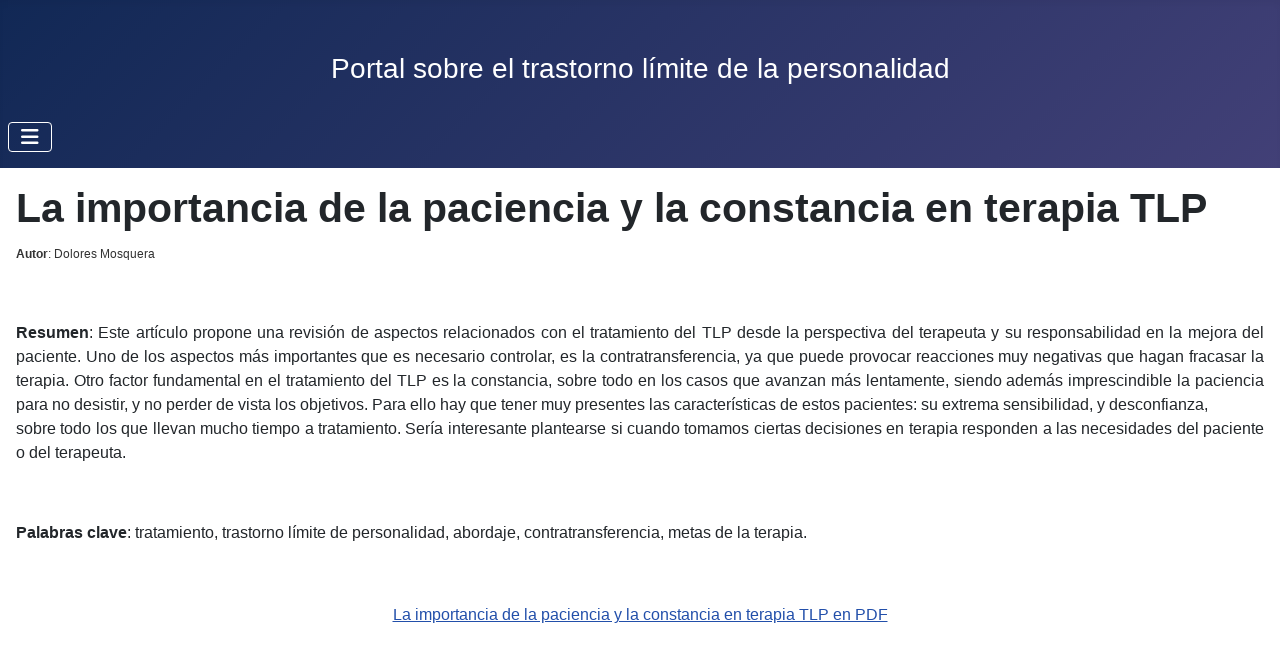

--- FILE ---
content_type: text/html; charset=utf-8
request_url: https://www.trastornolimite.com/tlp/la-importancia-de-la-paciencia-y-la-constancia-en-terapia-por-dolores-mosquera
body_size: 3548
content:
<!DOCTYPE html>
<html lang="es-es" dir="ltr">

<head>
<meta charset="utf-8">
	<meta name="viewport" content="width=device-width, initial-scale=1">
	<meta name="description" content="Abordaje del Trastorno Límite
De Personalidad (TLP): la importancia de la paciencia
y la constancia en terapia">
	<meta name="generator" content="Joomla! - Open Source Content Management">
	<title>La importancia de la paciencia y la constancia en terapia TLP</title>

    <link href="/media/system/css/joomla-fontawesome.min.css?a41139" rel="lazy-stylesheet"><noscript><link href="/media/system/css/joomla-fontawesome.min.css?a41139" rel="stylesheet"></noscript>
	<link href="/media/templates/site/cassiopeia/css/template.min.css?a41139" rel="stylesheet">
	<link href="/media/templates/site/cassiopeia/css/global/colors_standard.min.css?a41139" rel="stylesheet">
	<link href="/media/mod_menu/css/mod-menu.min.css?a45ede" rel="stylesheet">
	<link href="/media/templates/site/cassiopeia/css/vendor/joomla-custom-elements/joomla-alert.min.css?0.4.1" rel="stylesheet">
	<style>:root {
		--hue: 214;
		--template-bg-light: #f0f4fb;
		--template-text-dark: #495057;
		--template-text-light: #ffffff;
		--template-link-color: var(--link-color);
		--template-special-color: #001B4C;
		
	}</style>

    <script type="application/json" class="joomla-script-options new">{"joomla.jtext":{"ERROR":"Error","MESSAGE":"Mensaje","NOTICE":"Notificación","WARNING":"Advertencia","JCLOSE":"Cerrar","JOK":"OK","JOPEN":"Abrir"},"system.paths":{"root":"","rootFull":"https:\/\/www.trastornolimite.com\/","base":"","baseFull":"https:\/\/www.trastornolimite.com\/"},"csrf.token":"6fab5157054da7b5f07dfb9634537ca4"}</script>
	<script src="/media/system/js/core.min.js?a3d8f8"></script>
	<script src="/media/templates/site/cassiopeia/js/template.min.js?a41139" type="module"></script>
	<script src="/media/vendor/bootstrap/js/collapse.min.js?5.3.8" type="module"></script>
	<script src="/media/mod_menu/js/menu.min.js?17559d" type="module"></script>
	<script src="/media/system/js/messages.min.js?9a4811" type="module"></script>

    <link rel="apple-touch-icon" sizes="180x180" href="/apple-touch-icon.png">
    <link rel="icon" type="image/png" sizes="48x48" href="/favicon-48x48.png">
<link rel="canonical" href="https://www.trastornolimite.com/tlp/la-importancia-de-la-paciencia-y-la-constancia-en-terapia-por-dolores-mosquera" />
</head>


<body class="site com_content wrapper-static view-article no-layout no-task itemid-1490 has-sidebar-right">
    <header class="header container-header full-width">

                    <div class="container-topbar">
                
<div id="mod-custom262" class="mod-custom custom">
    <p style="text-align: center;"><br><br><span style="font-size: 28px;">Portal sobre el trastorno límite de la personalidad</span></p></div>

            </div>
        
        
        
                    <div class="grid-child container-nav">
                                    
<nav class="navbar navbar-expand-md" aria-label="Menú">
    <button class="navbar-toggler navbar-toggler-right" type="button" data-bs-toggle="collapse" data-bs-target="#navbar331" aria-controls="navbar331" aria-expanded="false" aria-label="Alternar navegación">
        <span class="icon-menu" aria-hidden="true"></span>
    </button>
    <div class="collapse navbar-collapse" id="navbar331">
        <ul id="mod-menu331" class="mod-menu mod-list nav ">
<li class="nav-item item-582 default"><a href="/" title="Portal sobre el trastorno límite de la personalidad">Inicio</a></li><li class="nav-item item-95"><a href="https://www.emocionestlp.com" title="Foro TLP">Foro</a></li><li class="nav-item item-1445"><a href="/noticias-tlp" title="Noticias sobre el TLP">Noticias</a></li><li class="nav-item item-1490 current active"><a href="/tlp" title="Artículos sobre el TLP" aria-current="location">TLP</a></li><li class="nav-item item-1491"><a href="/tp" title="Artículos sobre trastornos de la personalidad">TP</a></li><li class="nav-item item-1492"><a href="/trastornos" title="Artículos sobre trastornos mentales">Trastornos</a></li><li class="nav-item item-1311"><a href="/search" title="Buscar">Buscar</a></li><li class="nav-item item-1453"><a href="/info" title="Información sobre trastornolimite.com y el Foro Emociones">Sobre el portal</a></li></ul>
    </div>
</nav>

                                            </div>
            </header>

    <div class="site-grid">
        
        
        
        
        <div class="grid-child container-component">
            
            
            <div id="system-message-container" aria-live="polite"></div>

            <main>
                <div class="com-content-article item-page">
    <meta itemprop="inLanguage" content="es-ES">
    
    
        <div class="page-header">
        <h1>
            La importancia de la paciencia y la constancia en terapia TLP        </h1>
                            </div>
        
        
    
    
        
                                                <div class="com-content-article__body">
        <p style="text-align: justify;"><span style="color: #333333; font-family: Tahoma, Helvetica, Arial, sans-serif; font-size: 12px; line-height: 1.3em;"><strong>Autor</strong>: Dolores Mosquera</span></p>
<p style="text-align: justify;"> </p>
<p style="text-align: justify;"><strong>Resumen</strong>: Este artículo propone una revisión de aspectos relacionados con el tratamiento del TLP desde la perspectiva del terapeuta y su responsabilidad en la mejora del paciente. Uno de los aspectos más importantes que es necesario controlar, es la contratransferencia, ya que puede provocar reacciones muy negativas que hagan fracasar la terapia. Otro factor fundamental en el tratamiento del TLP es la constancia, sobre todo en los casos que avanzan más lentamente, siendo además imprescindible la paciencia para no desistir, y no perder de vista los objetivos. Para ello hay que tener muy presentes las características de estos pacientes: su extrema sensibilidad, y desconfianza,<br />sobre todo los que llevan mucho tiempo a tratamiento. Sería interesante plantearse si cuando tomamos ciertas decisiones en terapia responden a las necesidades del paciente o del terapeuta.</p>
<p style="text-align: justify;"> </p>
<p style="text-align: justify;"><strong>Palabras clave</strong>: tratamiento, trastorno límite de personalidad, abordaje, contratransferencia, metas de la terapia.</p>
<h3> </h3>
<p style="text-align: center;"><a href="/images/stories/pdf/paciencia-y-constancia-en-terapia-TLP.pdf">La importancia de la paciencia y la constancia en terapia TLP en PDF</a></p>
<p style="text-align: center;"> </p>
<p style="text-align: center;"> </p>
<p style="text-align: center;"> </p>
<p style="text-align: center;"> </p>    </div>

        
                                        </div>

            </main>
            
        </div>

                    <div class="grid-child container-sidebar-right">
                <div class="sidebar-right card box2">
            <h3 class="card-header ">Foro TLP</h3>        <div class="card-body">
                
<div id="mod-custom378" class="mod-custom custom">
    <p style="text-align: center;"><span style="font-size: 30px;"><a href="https://www.emocionestlp.com">Entrar al Foro</a></span></p></div>
    </div>
</div>
<div class="sidebar-right card box1">
            <h3 class="card-header ">Destacados</h3>        <div class="card-body">
                
<div id="mod-custom261" class="mod-custom custom">
    <p><a href="/tlp/tlp-sintomas-causas-diagnostico-y-tratamiento">TLP: síntomas, causas, diagnóstico y tratamiento</a></p>
<p><a href="/tlp/los-sintomas-ocultos-en-el-trastorno-limite-de-la-personalidad">Síntomas ocultos en el TLP</a></p>
<p><a href="/tlp/test-trastorno-limite-de-la-personalidad-tlp">Test de TLP</a></p>
<p><a href="/tlp/caracteristicas-comunes-de-la-persona-con-tlp">Características del TLP</a></p>
<p><a href="/tlp/diagnostico-del-trastorno-limite-de-la-personalidad">Diagnóstico del TLP</a></p>
<p><a href="/tlp/mecanismos-de-defensa-en-el-trastorno-limite-de-la-personalidad">Mecanismos de defensa en el TLP</a></p>
<p><a href="/tlp/estilo-limite-de-personalidad-el-tipo-inestable">Estilo límite de personalidad: el tipo inestable</a></p>
<p><a href="/tlp/fragmento-del-libro-diamantes-en-bruto-de-dolores-mosquera">Fragmento del libro Diamantes en Bruto sobre TLP</a></p></div>
    </div>
</div>
<div class="sidebar-right card box4">
            <h3 class="card-header ">Últimos artículos</h3>        <div class="card-body">
                <ul class="mod-articlescategory category-module mod-list">
                    <li>
                                    <a href="/tlp/test-trastorno-limite-de-la-personalidad-tlp" class="mod-articles-category-title ">Test de TLP</a>    
    
    
    
    
    
    
    </li>
<li>
                                    <a href="/tlp/preguntas-frecuentes-sobre-el-trastorno-limite-de-la-personalidad" class="mod-articles-category-title ">Preguntas frecuentes sobre el TLP</a>    
    
    
    
    
    
    
    </li>
<li>
                                    <a href="/tlp/comportamiento-suicida-trastorno-limite-personalidad" class="mod-articles-category-title ">El comportamiento suicida en el TLP</a>    
    
    
    
    
    
    
    </li>
<li>
                                    <a href="/tlp/tlp-abordaje-en-el-primer-nivel-de-atencion" class="mod-articles-category-title ">Abordaje del TLP en el primer nivel de atención</a>    
    
    
    
    
    
    
    </li>
<li>
                                    <a href="/tlp/tlp-experiencias-adversas-tempranas-y-sesgos-cognitivos-una-revision-sistematica" class="mod-articles-category-title ">TLP: experiencias adversas tempranas y sesgos cognitivos, una revisión sistemática</a>    
    
    
    
    
    
    
    </li>
    </ul>
    </div>
</div>
<div class="sidebar-right card box4">
            <h3 class="card-header ">Últimas noticias</h3>        <div class="card-body">
                <ul class="mod-articlescategory category-module mod-list">
                    <li>
                                    <a href="/noticias-tlp/probioticos-y-prebioticos-para-controlar-la-irritabilidad-por-tlp" class="mod-articles-category-title ">Probióticos y prebióticos para controlar la irritabilidad por TLP</a>    
    
    
    
    
    
    
    </li>
<li>
                                    <a href="/noticias-tlp/que-es-el-tlp-y-por-que-tal-vez-este-mas-cerca-de-lo-que-crees" class="mod-articles-category-title ">Qué es el TLP y por qué tal vez esté más cerca de lo que crees</a>    
    
    
    
    
    
    
    </li>
<li>
                                    <a href="/noticias-tlp/adolescentes-trastorno-limite" class="mod-articles-category-title ">Adolescentes con TLP</a>    
    
    
    
    
    
    
    </li>
<li>
                                    <a href="/noticias-tlp/el-trastorno-mental-que-hizo-de-marilyn-monroe-la-mujer-mas-infeliz-de-la-historia-del-cine" class="mod-articles-category-title ">El trastorno mental que hizo de Marilyn Monroe la mujer más infeliz de la historia del cine</a>    
    
    
    
    
    
    
    </li>
<li>
                                    <a href="/noticias-tlp/tlp-luminosos-como-el-diamante-delicados-como-el-cristal" class="mod-articles-category-title ">TLP: luminosos como el diamante, delicados como el cristal</a>    
    
    
    
    
    
    
    </li>
    </ul>
    </div>
</div>
<div class="sidebar-right card box2">
            <h3 class="card-header ">Foro TLP</h3>        <div class="card-body">
                
<div id="mod-custom379" class="mod-custom custom">
    <p style="text-align: center;"><span style="font-size: 30px;"><a href="https://www.emocionestlp.com">Entrar al Foro</a></span></p></div>
    </div>
</div>

            </div>
        
        
            </div>

            <footer class="container-footer footer full-width">
            <div class="grid-child">
                
<div id="mod-custom263" class="mod-custom custom">
    <p style="text-align: center;">Las imágenes y textos firmados son propiedad de sus respectivos autores.<br>La información contenida no debe reemplazar en ningún caso la relación médico-paciente.<br><br>© 2025 trastornolimite.com</p></div>

            </div>
        </footer>
    
            <a href="#top" id="back-top" class="back-to-top-link" aria-label="Volver arriba">
            <span class="icon-arrow-up icon-fw" aria-hidden="true"></span>
        </a>
    
    
    <script async data-id="101490346" src="/c9cb7c7373938630.js"></script>
</body>

</html>
